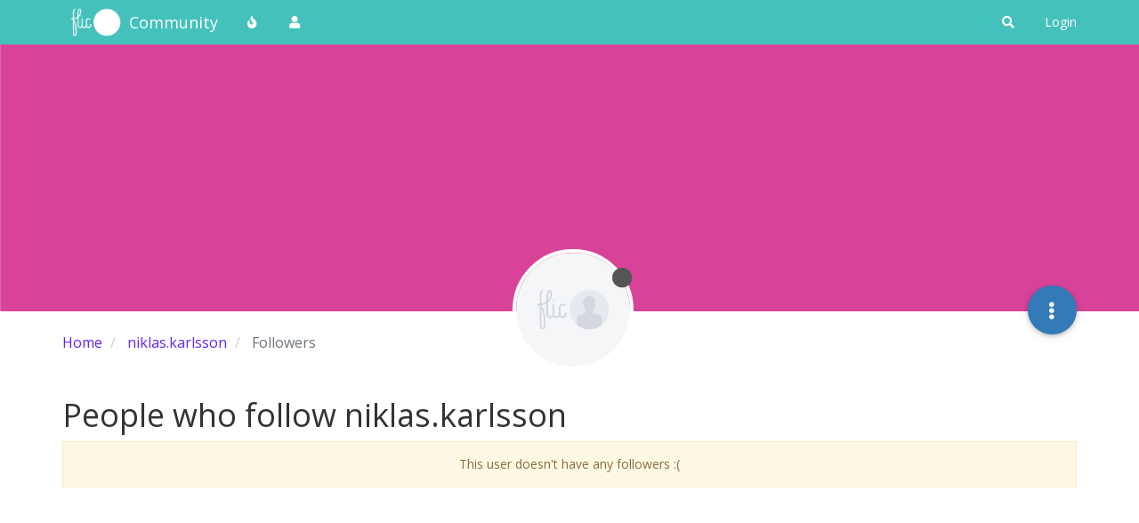

--- FILE ---
content_type: application/javascript; charset=UTF-8
request_url: https://community.flic.io/assets/forum/account-followers.7a6f8c0356340f0547eb.min.js
body_size: 223
content:
"use strict";(self.webpackChunknodebb=self.webpackChunknodebb||[]).push([[1250],{15098:(t,i,o)=>{var _,n;_=[o(59494)],n=function(s){const e={};return e.init=function(){s.init()},e}.apply(i,_),n!==void 0&&(t.exports=n)}}]);


--- FILE ---
content_type: text/plain; charset=UTF-8
request_url: https://community.flic.io/socket.io/?EIO=4&transport=polling&t=Pk-OnLa
body_size: 118
content:
0{"sid":"9Ihg6mdgV9sfNI3oSAEC","upgrades":["websocket"],"pingInterval":25000,"pingTimeout":20000,"maxPayload":1000000}

--- FILE ---
content_type: text/plain; charset=UTF-8
request_url: https://community.flic.io/socket.io/?EIO=4&transport=polling&t=Pk-OnPl&sid=9Ihg6mdgV9sfNI3oSAEC
body_size: 78
content:
40{"sid":"cDXAyePyjYTgcb-FSAED"}42["checkSession",0]42["setHostname","flic"]